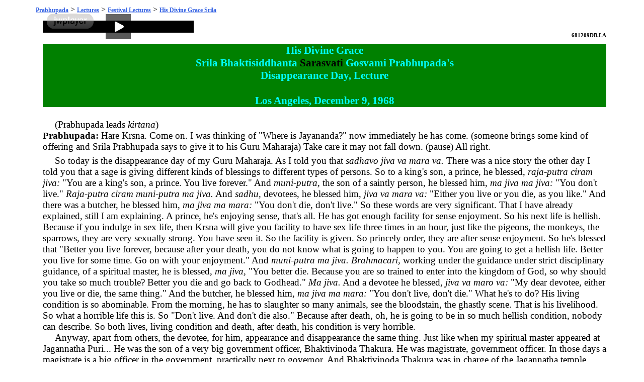

--- FILE ---
content_type: text/html; charset=UTF-8
request_url: https://prabhupadabooks.com/classes/festival/his_divine_grace_srila_bhaktisiddhanta_sarasvati_gosvami_prabhupadas_disappearance_day_lecture/los_angeles/december/09/1968
body_size: 8386
content:
<!DOCTYPE html PUBLIC "-//W3C//DTD XHTML 1.0 Transitional//EN"
	"https://www.w3.org/TR/xhtml1/DTD/xhtml1-transitional.dtd">
<html>
<head>
<link rel="stylesheet" href="https://prabhupadabooks.com/folio_unicode.css" type="text/css" />
<title>His Divine Grace Srila Bhaktisiddhanta Sarasvati Gosvami Prabhupada's Disappearance Day, Lecture -- Los Angeles, December 9, 196 Festival Lectures</title>
<meta property="og:title" content="His Divine Grace Srila Bhaktisiddhanta Sarasvati Gosvami Prabhupada's Disappearance Day, Lecture -- Los Angeles, December 9, 196 Festival Lectures" />
<meta property="og:image" content="https://prabhupadabooks.com/welcome.jpg" />
<meta property="og:description" content="" />
<meta property="og:site_name" content="PrabhupadaBooks.com" />
  <script type="text/javascript" src="https://prabhupadabooks.com/jwplayer/jwplayer.js"></script>
<script>
function jump(h){
    var top = document.getElementById(h).offsetTop;
    window.scrollTo(0, top);
}
</script>
<!-- Primary Meta Tags -->
<title>PrabhupadaBooks.com Srila Prabhupada's Original Books</title>
<meta name="title" content="PrabhupadaBooks.com Srila Prabhupada's Original Books">
<meta name="description" content="">

<!-- Open Graph / Facebook -->
<meta property="og:type" content="website">
<meta property="og:url" content="https://prabhupadabooks.com/">
<meta property="og:title" content="PrabhupadaBooks.com Srila Prabhupada's Original Books">
<meta property="og:description" content="">
<meta property="og:image" content="imgs/ogimage.jpg">

<!-- Twitter -->
<meta property="twitter:card" content="summary_large_image">
<meta property="twitter:url" content="https://prabhupadabooks.com/">
<meta property="twitter:title" content="PrabhupadaBooks.com Srila Prabhupada's Original Books">
<meta property="twitter:description" content="">
<meta property="twitter:image" content="imgs/ogimage.jpg">
</head>
<body>
<div class="text-box-5-percent">
    <div align="center" style="margin-bottom: 10px;">
    <!-- Revive Adserver Asynchronous JS Tag - Generated with Revive Adserver v5.2.1 -->
    <ins data-revive-zoneid="32" data-revive-id="c8281eb0ee9875568a26ab9f6435ec77"></ins>
    <script async src="//a.krishna.org/www/delivery/asyncjs.php"></script>
    </div><div class="breadcrumb"><a href="https://prabhupadabooks.com"  class="breadcrumb" title="Srila Prabhupada's Original Books">Prabhupada</a>  > <a href="https://prabhupadabooks.com/lectures"  class="breadcrumb" title="Lectures">Lectures</a> > <a href="https://prabhupadabooks.com/classes/festival"  class="breadcrumb" title="Festival Lectures">Festival Lectures</a> > <a href="https://prabhupadabooks.com/classes/festival/his_divine_grace_srila_bhaktisiddhanta_sarasvati_gosvami_prabhupadas_disappearance_day_lecture/los_angeles/december/09/1968"  class="breadcrumb" title="His Divine Grace Srila Bhaktisiddhanta Sarasvati Gosvami Prabhupada's Disappearance Day, Lecture -- Los Angeles, December 9, 196">His Divine Grace Srila </a></div>
<table>
<tr><td width="5%">&nbsp;</td><td width="90%">
    
<div id="jwcontainer">Loading the player ...</div>
<script type="text/javascript"> jwplayer("jwcontainer").setup({
flashplayer: "https://prabhupadabooks.com/jwplayer/player.swf", file: "https://krishnakirtan.com/pmp3/voice/Fest_LA_1969-12-09_Bhaktisiddhanta_Disappearance.mp3", height: 24, width: 300, controlbar: "bottom"
});
</script>
<A NAME="312754"></A><div id="312754"> </div>
<div class="Lecture-code"><span class="code">681209DB.<a href="/d/la" class="d">LA</a></span></div>
<A NAME="312755"></A><div id="312755"> </div>
<div class="Heading">His Divine Grace<br>Srila Bhaktisiddhanta <a href="/d/sarasvati" class="d">Sarasvati</a> Gosvami Prabhupada's<br><span class="Bold">Disappearance Day, Lecture<br><br></span>Los Angeles, December 9, 1968</div>
<A NAME="312756"></A><div id="312756"> </div>
<div class="Conversation"></div>
<A NAME="312757"></A><div id="312757"> </div>
<div class="Lecture"></B>(Prabhupada leads <I><a href="/d/kirtana" class="d">kirtana</a></I>)</B></I></div>
<A NAME="312758"></A><div id="312758"> </div>
<div class="Conversation"><span class="Bold">Prabhupada:</span></B> <a href="/d/hare" class="d">Hare</a> <a href="/d/krsna" class="d">Krsna</a>. Come on. I was thinking of "Where is Jayananda?" now immediately he has come. (someone brings some kind of offering and Srila Prabhupada says to give it to his <a href="/d/guru" class="d">Guru</a> <a href="/d/maharaja" class="d">Maharaja</a>) Take care it may not fall down. (pause) All right.</B></div>
<A NAME="312759"></A><div id="312759"> </div>
<div class="Lecture">So today is the disappearance day of my <a href="/d/guru" class="d">Guru</a> <a href="/d/maharaja" class="d">Maharaja</a>. As I told you that <I>sadhavo <a href="/d/jiva" class="d">jiva</a> <a href="/d/va" class="d">va</a> <a href="/d/mara" class="d">mara</a> <a href="/d/va" class="d">va</a>.</I> There was a nice story the other day I told you that a sage is giving different kinds of blessings to different types of persons. So to a king's son, a prince, he blessed, <I><a href="/d/raja" class="d">raja</a>-<a href="/d/putra" class="d">putra</a> <a href="/d/ciram" class="d">ciram</a> <a href="/d/jiva" class="d">jiva</a>:</I> "You are a king's son, a prince. You live forever." And <I><a href="/d/muni" class="d">muni</a>-<a href="/d/putra" class="d">putra</a>,</I> the son of a saintly person, he blessed him, <I><a href="/d/ma" class="d">ma</a> <a href="/d/jiva" class="d">jiva</a> <a href="/d/ma" class="d">ma</a> <a href="/d/jiva" class="d">jiva</a>:</I> "You don't live." <I><a href="/d/raja" class="d">Raja</a>-<a href="/d/putra" class="d">putra</a> <a href="/d/ciram" class="d">ciram</a> <a href="/d/muni" class="d">muni</a>-<a href="/d/putra" class="d">putra</a> <a href="/d/ma" class="d">ma</a> <a href="/d/jiva" class="d">jiva</a>.</I> And <I><a href="/d/sadhu" class="d">sadhu</a>,</I> devotees, he blessed him, <I><a href="/d/jiva" class="d">jiva</a> <a href="/d/va" class="d">va</a> <a href="/d/mara" class="d">mara</a> <a href="/d/va" class="d">va</a>:</I> "Either you live or you die, as you like." And there was a butcher, he blessed him, <I><a href="/d/ma" class="d">ma</a> <a href="/d/jiva" class="d">jiva</a> <a href="/d/ma" class="d">ma</a> <a href="/d/mara" class="d">mara</a>:</I> "You don't die, don't live." So these words are very significant. That I have already explained, still I am explaining. A prince, he's enjoying sense, that's all. He has got enough facility for sense enjoyment. So his next life is hellish. Because if you indulge in sex life, then <a href="/d/krsna" class="d">Krsna</a> will give you facility to have sex life three times in an hour, just like the pigeons, the monkeys, the sparrows, they are very sexually strong. You have seen it. So the facility is given. So princely order, they are after sense enjoyment. So he's blessed that "Better you live forever, because after your death, you do not know what is going to happen to you. You are going to get a hellish life. Better you live for some time. Go on with your enjoyment." And <I><a href="/d/muni" class="d">muni</a>-<a href="/d/putra" class="d">putra</a> <a href="/d/ma" class="d">ma</a> <a href="/d/jiva" class="d">jiva</a>. <a href="/d/brahmacari" class="d">Brahmacari</a>,</I> working under the guidance under strict disciplinary guidance, of a spiritual master, he is blessed, <I><a href="/d/ma" class="d">ma</a> <a href="/d/jiva" class="d">jiva</a>,</I> "You better die. Because you are so trained to enter into the kingdom of God, so why should you take so much trouble? Better you die and go back to Godhead." <I><a href="/d/ma" class="d">Ma</a> <a href="/d/jiva" class="d">jiva</a>.</I> And a devotee he blessed, <I><a href="/d/jiva" class="d">jiva</a> <a href="/d/va" class="d">va</a> maro <a href="/d/va" class="d">va</a>:</I> "My dear devotee, either you live or die, the same thing." And the butcher, he blessed him, <I><a href="/d/ma" class="d">ma</a> <a href="/d/jiva" class="d">jiva</a> <a href="/d/ma" class="d">ma</a> <a href="/d/mara" class="d">mara</a>:</I> "You don't live, don't die." What he's to do? His living condition is so abominable. From the morning, he has to slaughter so many animals, see the bloodstain, the ghastly scene. That is his livelihood. So what a horrible life this is. So "Don't live. And don't die also." Because after death, oh, he is going to be in so much hellish condition, nobody can describe. So both lives, living condition and death, after death, his condition is very horrible.</I></div>
<A NAME="312760"></A><div id="312760"> </div>
<div class="Lecture">Anyway, apart from others, the devotee, for him, appearance and disappearance the same thing. Just like when my spiritual master appeared at <a href="/d/jagannatha" class="d">Jagannatha</a> <a href="/d/puri" class="d">Puri</a>... He was the son of a very big government officer, Bhaktivinoda Thakura. He was magistrate, government officer. In those days a magistrate is a big officer in the government, practically next to governor. And Bhaktivinoda Thakura was in charge of the <a href="/d/jagannatha" class="d">Jagannatha</a> temple. That is the system in <a href="/d/jagannatha" class="d">Jagannatha</a> <a href="/d/puri" class="d">Puri</a>. The manager in charge of the temple is the district magistrate. So there was a <a href="/d/ratha" class="d">Ratha</a>-<a href="/d/yatra" class="d">yatra</a> festival, and the car was passing in front of Bhaktivinoda Thakura's house. Bhaktivinoda Thakura's name was Kedaranath <a href="/d/datta" class="d">Datta</a>. When he was magistrate, he was known as K.N. <a href="/d/datta" class="d">Datta</a>. Kedaranath <a href="/d/datta" class="d">Datta</a>. So the car stopped before his house, and at that time, Srila Bhaktisiddhanta <a href="/d/sarasvati" class="d">Sarasvati</a> Thakura, a child in the lap of his mother. The mother took the opportunity of rising on the car. He (She) was magistrate's wife, so he (she) had the facility. Immediately, people gave her way to go on the top of the car and place the child on the lotus feet of <a href="/d/jagannatha" class="d">Jagannatha</a>. And there were many garlands. One garland fell upon him, Bhaktisiddhanta <a href="/d/sarasvati" class="d">Sarasvati</a>, blessings. This was one of the... There were so many other things.</div>
<A NAME="312761"></A><div id="312761"> </div>
<div class="Lecture">When he was a child two, three years old, he ate one mango fruit which was kept for offering to the Deity. So his father mildly rebuked him, "Oh, you have done a very wrong thing. It was meant for Deity, and you have taken it. You should not have done it." The child was two or three years old. He took it so seriously that never after that he took mango. Whenever we offered him mango he said, "No, I am offender. I cannot take mango." He was thinking like that, you see. Never in his life he took a mango. He was thinking that "I offended in my childhood by taking the mango of the Deity." This is the characteristic of <I><a href="/d/acarya" class="d">acarya</a>.</I> They teach by their life's action that one should be so much determined, that one should not be... A child took the mango, there was no offense. But he took that vow.</I></div>
<A NAME="312762"></A><div id="312762"> </div>
<div class="Lecture">Another instance, in my presence. At that time, we were also young men, and one of my Godbrothers, his name is Dr. Oul Bihari Kapoor... He's now retired in <a href="/d/vrndavana" class="d">Vrndavana</a>, last time I saw him. He was also young man, and his wife was also young. So we were sitting together, talking with <a href="/d/guru" class="d">Guru</a> <a href="/d/maharaja" class="d">Maharaja</a>, and the girl proposed, "My dear master, I want to speak with you." So <a href="/d/guru" class="d">Guru</a> <a href="/d/maharaja" class="d">Maharaja</a> said, "Yes, you can talk whatever you like." So she said, "I want to talk with you secretly, not in the presence of everyone." <a href="/d/guru" class="d">Guru</a> <a href="/d/maharaja" class="d">Maharaja</a> said, "No. I cannot talk with you secretly. You can talk in the presence of my all other disciples." So even that girl was just like his granddaughter by age calculation, he refused to talk with a young woman in a secret place. These are the instances.</div>
<A NAME="312763"></A><div id="312763"> </div>
<div class="Lecture">So in his life he was <I><a href="/d/akhanda" class="d">akhanda</a> <a href="/d/brahmacari" class="d">brahmacari</a>.</I> Bhaktivinoda Thakura had many other sons, and he was the fifth son. And some of his other brother also, they did not marry. And my <a href="/d/guru" class="d">Guru</a> <a href="/d/maharaja" class="d">Maharaja</a>, he also did not marry. From the childhood he is strict <I><a href="/d/brahmacari" class="d">brahmacari</a>,</I> Bhaktisiddhanta <a href="/d/sarasvati" class="d">Sarasvati</a> Gosvami <a href="/d/maharaja" class="d">Maharaja</a>. And he underwent very severe penances for starting this movement, worldwide movement. That was his mission. Bhaktivinoda Thakura wanted do this. He, 1896, Bhaktivinoda Thakura wanted to introduce this <a href="/d/krsna" class="d">Krsna</a> consciousness movement by sending this book, <I>Shree Chaitanya <a href="/d/mahaprabhu" class="d">Mahaprabhu</a>, His Life and Precepts.</I> Fortunately, that year was my birth year, and by Krsna's arrangement, we came in contact. I was born in a different family, my <a href="/d/guru" class="d">Guru</a> <a href="/d/maharaja" class="d">Maharaja</a> was born in a different family. Who knew that I will come to his protection? Who knew that I would come in America? Who knew that you American boys will come to me? These are all Krsna's arrangement. We cannot understand how things are taking place. In 1936... Today is ninth December, 1938(68). That means thirty-two years ago. In Bombay, I was then doing some business. All of a sudden, perhaps on this date, sometimes between 9 or 10 December. At that time, <a href="/d/guru" class="d">Guru</a> <a href="/d/maharaja" class="d">Maharaja</a> was indisposed little, and he was staying at <a href="/d/jagannatha" class="d">Jagannatha</a> <a href="/d/puri" class="d">Puri</a>, on the seashore. So I wrote him letter, "My dear master, your other disciples, <I><a href="/d/brahmacari" class="d">brahmacari</a>, <a href="/d/sannyasi" class="d">sannyasi</a>,</I> they are rendering you direct service. And I am a householder. I cannot live with you, I cannot serve you nicely. So I do not know. How can I serve you?" Simply an idea, I was thinking of serving him, "How can I serve him seriously?" So the reply was dated 13th December, 1936. In that letter he wrote, "My dear such and such, I am very glad to receive your letter. I think you should try to push our movement in English." That was his writing. "And that will do good to you and to the people who will help you." That was his instruction. And then in 1936, on the 31st Decemberthat means just after writing this letter a fortnight before his departurehe passed away. But I took that order of my spiritual master very seriously, but I did not think that I'll have to do such and such thing. I was at that time a householder. But this is the arrangement of <a href="/d/krsna" class="d">Krsna</a>. If we strictly try to serve the spiritual master, his order, then <a href="/d/krsna" class="d">Krsna</a> will give us all facilities. That is the secret. Although there was no possibility, I never thought, but I took it little seriously by studying a commentary by Visvanatha <a href="/d/cakravarti" class="d">Cakravarti</a> Thakura on the <I>Bhagavad-<a href="/d/gita" class="d">gita</a>.</I> In the <I>Bhagavad-<a href="/d/gita" class="d">gita</a></I> the verse <I><a href="/d/vyavasayatmika" class="d">vyavasayatmika</a>-buddhir ekeha <a href="/d/kuru" class="d">kuru</a>-<a href="/d/nandana" class="d">nandana</a> </I>[<I>Bg. </I><a href="https://prabhupadabooks.com/bg/2/41">2.41</a></I>]<I>,</I> in connection with that verse, Visvanatha <a href="/d/cakravarti" class="d">Cakravarti</a> Thakura gives his commentary that we should take up the words from the spiritual master as our life and soul. We should try to carry out the instruction, the specific instruction of the spiritual master, very rigidly, without caring for our personal benefit or loss.</I></div>
<A NAME="312764"></A><div id="312764"> </div>
<div class="Lecture">So I tried a little bit in that spirit. So he has given me all facilities to serve him. Things have come to this stage, that in this old age I have come to your country, and you are also taking this movement seriously, trying to understand it. We have got some books now. So there is little foothold of this movement. So on this occasion of my spiritual master's departure, as I am trying to execute his will, similarly, I shall also request you to execute the same order through my will. I am an old man, I can also pass away at any moment. That is nature's law. Nobody can check it. So that is not very astonishing, but my appeal to you on this auspicious day of the departure of my <a href="/d/guru" class="d">Guru</a> <a href="/d/maharaja" class="d">Maharaja</a>, that at least to some extent you have understood the essence of <a href="/d/krsna" class="d">Krsna</a> consciousness movement. You should try to push it on. People are suffering for want of this consciousness. As we daily pray about devotees,</div>
<A NAME="312765"></A><div id="312765"> </div>
<div class="Verse"><a href="/d/vancha" class="d">vancha</a>-kalpatarubhyas <a href="/d/ca" class="d">ca</a><br><a href="/d/krpa" class="d">krpa</a>-sindhubhya <a href="/d/eva" class="d">eva</a> <a href="/d/ca" class="d">ca</a><br><a href="/d/patitanam" class="d">patitanam</a> pavanebhyo<br>vaisnavebhyo <a href="/d/namo" class="d">namo</a> <a href="/d/namah" class="d">namah</a></div>
<A NAME="312766"></A><div id="312766"> </div>
<div class="Translation">[I offer my respectful obeisances unto all the <a href="/d/vaisnava" class="d">Vaisnava</a> devotees of the Lord. They can fulfill the desires of everyone, just like desire trees, and they are full of compassion for the fallen souls.]</div>
<A NAME="312767"></A><div id="312767"> </div>
<div class="After-Verse"></I>A <a href="/d/vaisnava" class="d">Vaisnava</a>, or devotee of Lord, his life is dedicated for the benefit of the people. You knowmost of you belong to Christian communityhow Lord Jesus Christ, he said that for your sinful activities he has sacrificed himself. That is the determination of devotee of the Lord. They don't care for personal comforts. Because they love <a href="/d/krsna" class="d">Krsna</a> or God, therefore they love all living entities because all living entities are in relationship with <a href="/d/krsna" class="d">Krsna</a>. So similarly you should learn. This <a href="/d/krsna" class="d">Krsna</a> consciousness movement means to become <a href="/d/vaisnava" class="d">Vaisnava</a> and feel for the suffering humanity. So to feel for the suffering humanity, there are different angles of vision. Somebody is thinking of the suffering of the humanity from bodily conception of life. Somebody is trying to open hospital to give relief to the diseased condition. Somebody is trying to distribute foodstuff in poverty-stricken countries or places. These things are certainly very nice, but actual suffering of the humanity is due to lack of <a href="/d/krsna" class="d">Krsna</a> consciousness. These bodily sufferings, they are temporary; neither they can be checked by the laws of nature. Suppose if you give some distribution of foodstuff in some poverty-stricken country, that does not mean that this help makes solution of the whole problem. The real beneficial work is to invoke every person to <a href="/d/krsna" class="d">Krsna</a> consciousness. As soon as he comes to <a href="/d/krsna" class="d">Krsna</a> consciousness... The same example, as I have given several times, that a rich man's son is loitering in the street, forgetting his father's opulence and property. And somebody, out of sympathy, giving him some food. But other person comes to him and says, "Oh, my dear boy, I know you. You are the son of such and such rich man. Why you are loitering in the street? Come on, I shall take you to your father." So if that gentleman takes that loitering boy to his father, the father is glad, and the boy inherits his father's property, and his whole problem of life becomes solved. This is a crude example. Similarly, all living entities, they are loitering within this universe in different bodies, in different planets, and from time immemorial, without knowing that he belongs to the kingdom of God, he is the direct son of <a href="/d/krsna" class="d">Krsna</a> and God, that <a href="/d/krsna" class="d">Krsna</a> is the proprietor of everything, and he can enjoy his father's property, and these problems of material conditioned life automatically solved. Just like if you become a rich man, if you can possess millions of dollars, then your poverty is automatically solved. Similarly, if you become <a href="/d/krsna" class="d">Krsna</a> conscious and if you act in that way, then all other problems in the material conditional lifesolved.</I></div>
<A NAME="312768"></A><div id="312768"> </div>
<div class="Lecture">So this is such a nice movement. <I><a href="/d/aham" class="d">Aham</a> <a href="/d/tvam" class="d">tvam</a> <a href="/d/sarva" class="d">sarva</a>-papebhyo <a href="/d/moksayisyami" class="d">moksayisyami</a> <a href="/d/ma" class="d">ma</a> <a href="/d/sucah" class="d">sucah</a></I> [Bg. </I><a href="https://prabhupadabooks.com/bg/18/66">18.66</a>]<I>.</I> The <I>Bhagavad-<a href="/d/gita" class="d">gita</a></I> says, the Lord says, people's sufferings are due to his sinful activities. Ignorance. Ignorance is the cause of sinful activity. Just like a man does not know. Suppose a foreigner like me comes in America and he does not know... Because in India... Just like in your country, the car is driven from the right side; in India, I've seen in London also, the car is driven from the left side. So suppose he does not know, he drives the car on the left side and incurs some accident, and he is taken by the police custody. And if he says, "Sir, I did not know that here the car is driven from the right side," that does not make him excused. The law will punish him. So ignorance is the cause of breaking the law or sinful activities. And as soon as you commit some sinful activity, you have to suffer the result. So the whole world is in ignorance, and due to ignorance he's complicated in so many actions and reactions, either good or bad. There is nothing good within this material world; everything is bad. So we have manufactured something good and something bad. Here... Because in the <I>Bhagavad-<a href="/d/gita" class="d">gita</a></I> we understand this place is <I>duhkhalayam <a href="/d/asasvatam" class="d">asasvatam</a><span class="Italic"></I> [Bg. </span></I><a href="https://prabhupadabooks.com/bg/8/15">8.15</a>]<I>.</I> This place is for misery. So how you can say, in miserable condition, how you can say that "This is good" or "This is bad." Everything is bad. So those persons who do not knowthe material, conditional lifethey manufacture something, "This is good, this is bad," because they do not know everything here is bad, nothing good. One should be very much pessimistic of this material world. Then he can make advance in spiritual life. <I>Duhkhalayam <a href="/d/asasvatam" class="d">asasvatam</a><span class="Italic"></I> [Bg. </span></I><a href="https://prabhupadabooks.com/bg/8/15">8.15</a>]<I>.</I> This place is full of miseries, and if you study analytically, you'll find simply miserable condition. Therefore the whole problem is that we should give up our material conditional life, and in <a href="/d/krsna" class="d">Krsna</a> consciousness we should try to elevate ourself to the spiritual platform and thereby be promoted to the kingdom of Godhead, <I><a href="/d/yad" class="d">yad</a> <a href="/d/gatva" class="d">gatva</a> <a href="/d/na" class="d">na</a> <a href="/d/nivartante" class="d">nivartante</a> <a href="/d/tad" class="d">tad</a> dhamam <a href="/d/paramam" class="d">paramam</a> <a href="/d/mama" class="d">mama</a><span class="Italic"></I> </I>[Bg. </I><a href="https://prabhupadabooks.com/bg/15/6">15.6</a></I>]</span><I>,</I> where going, nobody comes back to this miserable world. And that is the supreme abode of the Lord.</I></div>
<A NAME="312769"></A><div id="312769"> </div>
<div class="Lecture">So there are description in the <I>Bhagavad-<a href="/d/gita" class="d">gita</a>.</I> So this <a href="/d/krsna" class="d">Krsna</a> consciousness movement is authorized, very important. Now, you American boys and girls who have taken to this movement, please take it more seriously and... That is the mission of Lord <a href="/d/caitanya" class="d">Caitanya</a> and my <a href="/d/guru" class="d">Guru</a> <a href="/d/maharaja" class="d">Maharaja</a>, and we are also trying to execute the will by disciplic succession. You have come forward to help me. I shall request you all that I shall go away, but you shall live. Don't give up pushing on this movement, and you'll be blessed by Lord <a href="/d/caitanya" class="d">Caitanya</a> and His Divine Grace Bhaktisiddhanta <a href="/d/sarasvati" class="d">Sarasvati</a> Goswami Prabhupada.</I></div>
<A NAME="312770"></A><div id="312770"> </div>
<div class="Lecture">Thank you very much. Any question? (pause) Any question?</div>
<A NAME="312771"></A><div id="312771"> </div>
<div class="Conversation"><span class="Bold">Devotee:</span></B> When your spiritual master was a little boy, did, was he, um, did he do things like Lord <a href="/d/caitanya" class="d">Caitanya</a> did like when He went to the, um, like when Lord <a href="/d/caitanya" class="d">Caitanya</a> went to the water and all girls were asking for...</B></div>
<A NAME="312772"></A><div id="312772"> </div>
<div class="Conversation"><span class="Bold">Prabhupada:</span></B> No, he was not so much naughty. (laughs) My <a href="/d/guru" class="d">Guru</a> <a href="/d/maharaja" class="d">Maharaja</a> was very gentle boy. Yes. <a href="/d/caitanya" class="d">Caitanya</a> <a href="/d/mahaprabhu" class="d">Mahaprabhu</a> was very naughty boy. Yes. (laughs) And <a href="/d/krsna" class="d">Krsna</a> was also very naughty boy. (pause) Chant <a href="/d/hare" class="d">Hare</a> <a href="/d/krsna" class="d">Krsna</a>. (<I><a href="/d/kirtana" class="d">kirtana</a></I>-Visnujana leads, Srila Prabhupada chants along) I have brought <I><a href="/d/prasadam" class="d">prasadam</a></I> for you. Take. (long pause as <I><a href="/d/prasadam" class="d">prasadam</a></I> is served out and devotees chant <I><a href="/d/japa" class="d">japa</a></I>) Can stop it? (end)</B></I></div>
<p align="center">Link to this page: <a href="https://prabhupadabooks.com/classes/festival/his_divine_grace_srila_bhaktisiddhanta_sarasvati_gosvami_prabhupadas_disappearance_day_lecture/los_angeles/december/09/1968">https://prabhupadabooks.com/classes/festival/his_divine_grace_srila_bhaktisiddhanta_sarasvati_gosvami_prabhupadas_disappearance_day_lecture/los_angeles/december/09/1968</a></p>
    <div align="center" style="margin-bottom: 10px;">
        <!-- Revive Adserver Asynchronous JS Tag - Generated with Revive Adserver v5.2.1 -->
        <ins data-revive-zoneid="32" data-revive-id="c8281eb0ee9875568a26ab9f6435ec77"></ins>
        <script async src="//a.krishna.org/www/delivery/asyncjs.php"></script>
    </div>
<p><div class="Search-Heading" align="center">Previous: <a href="https://prabhupadabooks.com/classes/festival/govardhana_puja_lecture/new_york/november/04/1966">Govardhana Puja Lecture -- New York, November 4, 1966</a> &nbsp;&nbsp;&nbsp; Next: <a href="https://prabhupadabooks.com/classes/festival/his_divine_grace_srila_bhaktisiddhanta_sarasvati_gosvami_prabhupadas_disappearance_day_lecture/los_angeles/december/13/1973">His Divine Grace Srila Bhaktisiddhanta Sarasvati Gosvami Prabhupada's Disappearance Day, Lecture -- Los Angeles, December 13, 19</a></p></div></div>
 


<div align="center"><a href="https://krishnastore.com/books-wholesale-om-21_37.html?c=82" target="_blank"><img src="https://krishnastore.com/flashbanner/If-you-Love-Me-Distribute-My-books.jpg" width="500" height="82" border="0" alt="If you Love Me Distribute My Books -- Srila Prabhupada"></a></div>
<p>&nbsp;</p>


</body>
</html>
